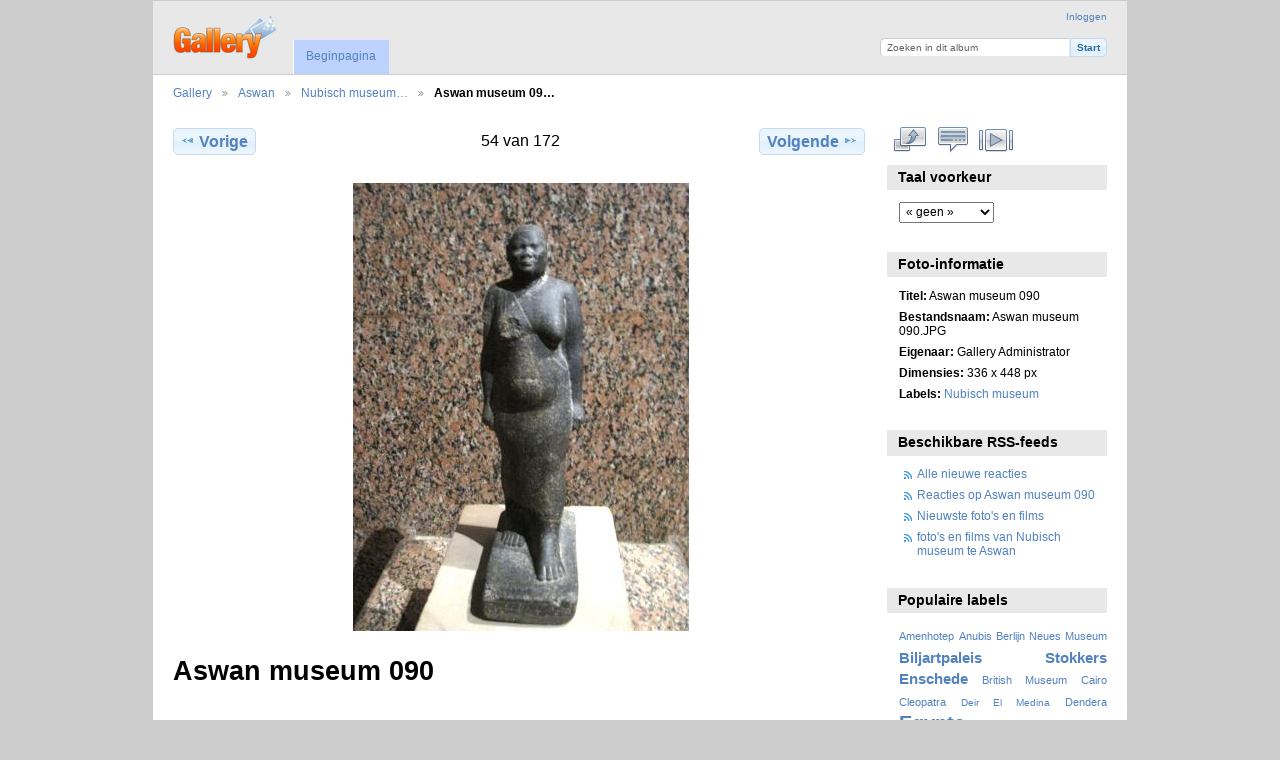

--- FILE ---
content_type: text/html; charset=UTF-8
request_url: https://welkom.egypte-alles-over.nl/Fotoalbum/index.php/Aswan/Nubisch-museum-te-Aswan/Aswan-museum-090
body_size: 3723
content:
<!DOCTYPE html PUBLIC "-//W3C//DTD XHTML 1.0 Transitional//EN"
          "http://www.w3.org/TR/xhtml1/DTD/xhtml1-transitional.dtd">
<html xmlns="http://www.w3.org/1999/xhtml"  xml:lang="en" lang="en">
  <head>
    <meta http-equiv="content-type" content="text/html; charset=UTF-8" />
        <title>
                        Aswan museum 090                  </title>
    <link rel="shortcut icon"
          href="/Fotoalbum/lib/images/favicon.ico"
          type="image/x-icon" />
    <link rel="apple-touch-icon-precomposed"
          href="/Fotoalbum/lib/images/apple-touch-icon.png" />
    
                            <script type="text/javascript">
    var MSG_CANCEL = "Annuleren";
    </script>
                        
    <link rel="alternate" type="application/rss+xml" href="/Fotoalbum/index.php/rss/feed/gallery/album/2546" />



                                <!--[if lte IE 8]>
    <link rel="stylesheet" type="text/css" href="/Fotoalbum/themes/wind/css/fix-ie.css"
          media="screen,print,projection" />
    <![endif]-->

    <!-- LOOKING FOR YOUR CSS? It's all been combined into the link(s) below -->
<link rel="stylesheet" type="text/css" href="/Fotoalbum/index.php/combined/css/203868ebf16b120da5c4fd8b95c7896e.css" media="screen,print,projection" />
    <!-- LOOKING FOR YOUR JS? It's all been combined into the link(s) below -->
<script type="text/javascript" src="/Fotoalbum/index.php/combined/javascript/6559a8ce5fb031e4cbc7ba7878544a99.js"></script>
  </head>

  <body >
        <div id="doc4" class="yui-t5 g-view">
            <div id="g-header" class="ui-helper-clearfix">
        <div id="g-banner">
                    <a id="g-logo" class="g-left" href="/Fotoalbum/index.php/" title="ga terug naar de Gallery startpagina">
            <img width="107" height="48" alt="Album logo" src="/Fotoalbum/lib/images/logo.png" />
          </a>
                    <ul id='g-login-menu' class="g-inline ui-helper-clear-fix">
    <li>
  <a id='g-login-link'     class="g-dialog-link "
     href="/Fotoalbum/index.php/login/ajax"
     title="Inloggen">
    Inloggen  </a>
</li>
  </ul>

          <form action="/Fotoalbum/index.php/search" id="g-quick-search-form" class="g-short-form">
          <ul>
    <li>
              <label for="g-search">Zoeken in dit album</label>
            <input type="hidden" name="album" value="2546" />
      <input type="text" name="q" id="g-search" class="text" />
    </li>
    <li>
      <input type="submit" value="Start" class="submit" />
    </li>
  </ul>
</form>

          <!-- hide the menu until after the page has loaded, to minimize menu flicker -->
          <div id="g-site-menu" style="visibility: hidden">
            <ul  class="g-menu">
    <li>
  <a      class="g-menu-link "
     href="/Fotoalbum/index.php/"
     title="Beginpagina">
    Beginpagina  </a>
</li>
      </ul>

          </div>
          <script type="text/javascript"> $(document).ready(function() { $("#g-site-menu").css("visibility", "visible"); }) </script>

                  </div>

                <ul class="g-breadcrumbs">
                     <li class="                      g-first">
             <a href="/Fotoalbum/index.php/?show=2254">            Gallery            </a>           </li>
                     <li class="                      ">
             <a href="/Fotoalbum/index.php/Aswan?show=2546">            Aswan            </a>           </li>
                     <li class="                      ">
             <a href="/Fotoalbum/index.php/Aswan/Nubisch-museum-te-Aswan?show=2598">            Nubisch museum…            </a>           </li>
                     <li class="g-active                      ">
                        Aswan museum 09…                       </li>
                  </ul>
              </div>
      <div id="bd">
        <div id="yui-main">
          <div class="yui-b">
            <div id="g-content" class="yui-g">
                            
<!-- Use javascript to show the full size as an overlay on the current page -->
<script type="text/javascript">
  $(document).ready(function() {
    full_dims = [336, 448];
    $(".g-fullsize-link").click(function() {
      $.gallery_show_full_size("\/Fotoalbum\/var\/albums\/Aswan\/Nubisch-museum-te-Aswan\/Aswan%20museum%20090.JPG?m=1340200505", full_dims[0], full_dims[1]);
      return false;
    });

    // After the image is rotated or replaced we have to reload the image dimensions
    // so that the full size view isn't distorted.
    $("#g-photo").on("gallery.change", function() {
      $.ajax({
        url: "/Fotoalbum/index.php/items/dimensions/2598",
        dataType: "json",
        success: function(data, textStatus) {
          full_dims = data.full;
        }
      });
    });
  });
</script>

<div id="g-item">
  
  
<ul class="g-paginator ui-helper-clearfix">
  <li class="g-first">
  
      <a href="/Fotoalbum/index.php/Aswan/Nubisch-museum-te-Aswan/Aswan-museum-089" class="g-button ui-icon-left ui-state-default ui-corner-all">
      <span class="ui-icon ui-icon-seek-prev"></span>Vorige</a>
    </li>

  <li class="g-info">
                  54 van 172            </li>

  <li class="g-text-right">
      <a href="/Fotoalbum/index.php/Aswan/Nubisch-museum-te-Aswan/Aswan-museum-091" class="g-button ui-icon-right ui-state-default ui-corner-all">
      <span class="ui-icon ui-icon-seek-next"></span>Volgende</a>
  
    </li>
</ul>

  <div id="g-photo">
            <a href="/Fotoalbum/var/albums/Aswan/Nubisch-museum-te-Aswan/Aswan%20museum%20090.JPG?m=1340200505" class="g-fullsize-link" title="Volledige grootte">
            <img id="g-item-id-2598" class="g-resize" src="/Fotoalbum/var/resizes/Aswan/Nubisch-museum-te-Aswan/Aswan%20museum%20090.JPG?m=1340200505" alt="Aswan museum 090" width="336" height="448"/>          </a>
          </div>

  <div id="g-info">
    <h1>Aswan museum 090</h1>
    <div></div>
  </div>

  <a name="comments"></a>
<div id="g-comments" class="g-block">
  <h2>Reacties</h2>
  <div class="g-block-content">
    
<div id="g-comment-detail">
    <p class="g-no-comments">
        Nog geen reacties.       </p>
  <ul>
    <li class="g-no-comments">&nbsp;</li>
  </ul>
  
    <a name="comment-form" id="g-comment-form-anchor"></a>
</div>
  </div>
</div>
</div>
            </div>
          </div>
        </div>
        <div id="g-sidebar" class="yui-b">
                    <div id="g-view-menu" class="g-buttonset ui-helper-clearfix">
      <ul  class="g-menu">
    <li>
  <a      class="g-menu-link g-fullsize-link"
     href="/Fotoalbum/var/albums/Aswan/Nubisch-museum-te-Aswan/Aswan%20museum%20090.JPG?m=1340200505"
     title="Volledige grootte">
    Volledige grootte  </a>
</li>
    <li>
  <a id='g-comments-link'     class="g-menu-link "
     href="#comments"
     title="Bekijk reacties bij dit item">
    Bekijk reacties bij dit item  </a>
</li>
    <li>
  <a id='g-slideshow-link'     class="g-menu-link "
     href="javascript:cooliris.embed.show({maxScale:0,feed:'/Fotoalbum/index.php/rss/feed/gallery/album/2546'})"
     title="Bekijk diavoorstelling">
    Bekijk diavoorstelling  </a>
</li>
  </ul>

  </div>

<div id="g-user-language-block" class="g-block">
  <h2>Taal voorkeur</h2>
  <div class="g-block-content">
    <select name="g-select-session-locale" >
<option value="" selected="selected">« geen »</option>
<option value="en_US">English (US)</option>
<option value="nl_NL">Nederlands</option>
</select><script type="text/javascript">
  $("select[name=g-select-session-locale]").change(function() {
    var old_locale_preference = "";
    var locale = $(this).val();
    if (old_locale_preference == locale) {
      return;
    }

    var expires = -1;
    if (locale) {
      expires = 365;
    }
    $.cookie("g_locale", locale, {"expires": expires, "path": "/"});
    window.location.reload(true);
  });
</script>

  </div>
</div>
<div id="g-metadata" class="g-block">
  <h2>Foto-informatie</h2>
  <div class="g-block-content">
    <ul class="g-metadata">
    <li>
    <strong class="caption">Titel:</strong> Aswan museum 090  </li>
    <li>
    <strong class="caption">Bestandsnaam:</strong> Aswan museum 090.JPG  </li>
    <li>
    <strong class="caption">Eigenaar:</strong> Gallery Administrator  </li>
    <li>
    <strong class="caption">Dimensies:</strong> 336 x 448 px  </li>
    <li>
    <strong class="caption">Labels:</strong> <a href="/Fotoalbum/index.php/tag/93/Nubisch+museum">Nubisch museum</a>  </li>
  </ul>
  </div>
</div>
<div id="g-rss" class="g-block">
  <h2>Beschikbare RSS-feeds</h2>
  <div class="g-block-content">
    <ul id="g-feeds">
  <li style="clear: both;">
    <span class="ui-icon-left">
    <a href="/Fotoalbum/index.php/rss/feed/comment/newest">
      <span class="ui-icon ui-icon-signal-diag"></span>
      Alle nieuwe reacties    </a>
    </span>
  </li>
  <li style="clear: both;">
    <span class="ui-icon-left">
    <a href="/Fotoalbum/index.php/rss/feed/comment/per_item/2598">
      <span class="ui-icon ui-icon-signal-diag"></span>
      Reacties op Aswan museum 090    </a>
    </span>
  </li>
  <li style="clear: both;">
    <span class="ui-icon-left">
    <a href="/Fotoalbum/index.php/rss/feed/gallery/latest">
      <span class="ui-icon ui-icon-signal-diag"></span>
      Nieuwste foto's en films    </a>
    </span>
  </li>
  <li style="clear: both;">
    <span class="ui-icon-left">
    <a href="/Fotoalbum/index.php/rss/feed/gallery/album/2546">
      <span class="ui-icon ui-icon-signal-diag"></span>
      foto's en films van Nubisch museum te Aswan    </a>
    </span>
  </li>
</ul>
  </div>
</div>
<div id="g-tag" class="g-block">
  <h2>Populaire labels</h2>
  <div class="g-block-content">
    <script type="text/javascript">
  $("#g-add-tag-form").ready(function() {
    var url = $("#g-tag-cloud-autocomplete-url").attr("href");
    function split(val) {
      return val.split(/,\s*/);
    }
    function extract_last(term) {
      return split(term).pop();
    }
    $("#g-add-tag-form input:text").gallery_autocomplete(url, {multiple: true});
    $("#g-add-tag-form").ajaxForm({
      dataType: "json",
      success: function(data) {
        if (data.result == "success") {
          $("#g-tag-cloud").html(data.cloud);
        }
        $("#g-add-tag-form").resetForm();
      }
    });
  });
</script>
<div id="g-tag-cloud">
   <a id="g-tag-cloud-autocomplete-url" style="display: none"
      href="/Fotoalbum/index.php/tags/autocomplete"></a>
  <ul>
    <li class="size1">
    <span>312 photos are tagged with </span>
    <a href="/Fotoalbum/index.php/tag/236/Amenhotep">Amenhotep</a>
  </li>
    <li class="size1">
    <span>508 photos are tagged with </span>
    <a href="/Fotoalbum/index.php/tag/221/Anubis">Anubis</a>
  </li>
    <li class="size1">
    <span>339 photos are tagged with </span>
    <a href="/Fotoalbum/index.php/tag/212/Berlijn+Neues+Museum">Berlijn Neues Museum</a>
  </li>
    <li class="size4">
    <span>1335 photos are tagged with </span>
    <a href="/Fotoalbum/index.php/tag/124/Biljartpaleis+Stokkers+Enschede">Biljartpaleis Stokkers Enschede</a>
  </li>
    <li class="size1">
    <span>388 photos are tagged with </span>
    <a href="/Fotoalbum/index.php/tag/238/British+Museum">British Museum</a>
  </li>
    <li class="size1">
    <span>415 photos are tagged with </span>
    <a href="/Fotoalbum/index.php/tag/545/Cairo">Cairo</a>
  </li>
    <li class="size1">
    <span>313 photos are tagged with </span>
    <a href="/Fotoalbum/index.php/tag/438/Cleopatra">Cleopatra</a>
  </li>
    <li class="size0">
    <span>267 photos are tagged with </span>
    <a href="/Fotoalbum/index.php/tag/413/Deir+El+Medina">Deir El Medina</a>
  </li>
    <li class="size1">
    <span>456 photos are tagged with </span>
    <a href="/Fotoalbum/index.php/tag/35/Dendera">Dendera</a>
  </li>
    <li class="size7">
    <span>1997 photos are tagged with </span>
    <a href="/Fotoalbum/index.php/tag/217/Egypte">Egypte</a>
  </li>
    <li class="size1">
    <span>502 photos are tagged with </span>
    <a href="/Fotoalbum/index.php/tag/213/Egypte+Nefertiti">Egypte Nefertiti</a>
  </li>
    <li class="size3">
    <span>1068 photos are tagged with </span>
    <a href="/Fotoalbum/index.php/tag/232/Farao">Farao</a>
  </li>
    <li class="size1">
    <span>424 photos are tagged with </span>
    <a href="/Fotoalbum/index.php/tag/198/Giza">Giza</a>
  </li>
    <li class="size1">
    <span>369 photos are tagged with </span>
    <a href="/Fotoalbum/index.php/tag/218/Goden">Goden</a>
  </li>
    <li class="size1">
    <span>457 photos are tagged with </span>
    <a href="/Fotoalbum/index.php/tag/115/Karnak">Karnak</a>
  </li>
    <li class="size0">
    <span>260 photos are tagged with </span>
    <a href="/Fotoalbum/index.php/tag/411/Luxor">Luxor</a>
  </li>
    <li class="size1">
    <span>329 photos are tagged with </span>
    <a href="/Fotoalbum/index.php/tag/504/museum">museum</a>
  </li>
    <li class="size1">
    <span>356 photos are tagged with </span>
    <a href="/Fotoalbum/index.php/tag/14/Museum+cairo">Museum cairo</a>
  </li>
    <li class="size2">
    <span>698 photos are tagged with </span>
    <a href="/Fotoalbum/index.php/tag/222/Osiris">Osiris</a>
  </li>
    <li class="size1">
    <span>356 photos are tagged with </span>
    <a href="/Fotoalbum/index.php/tag/127/piramide">piramide</a>
  </li>
    <li class="size1">
    <span>345 photos are tagged with </span>
    <a href="/Fotoalbum/index.php/tag/450/Qurna">Qurna</a>
  </li>
    <li class="size1">
    <span>367 photos are tagged with </span>
    <a href="/Fotoalbum/index.php/tag/220/Ra">Ra</a>
  </li>
    <li class="size1">
    <span>399 photos are tagged with </span>
    <a href="/Fotoalbum/index.php/tag/237/Ramses">Ramses</a>
  </li>
    <li class="size1">
    <span>370 photos are tagged with </span>
    <a href="/Fotoalbum/index.php/tag/216/RMO">RMO</a>
  </li>
    <li class="size4">
    <span>1392 photos are tagged with </span>
    <a href="/Fotoalbum/index.php/tag/155/Sakkara">Sakkara</a>
  </li>
    <li class="size2">
    <span>674 photos are tagged with </span>
    <a href="/Fotoalbum/index.php/tag/506/Saqqara">Saqqara</a>
  </li>
    <li class="size1">
    <span>363 photos are tagged with </span>
    <a href="/Fotoalbum/index.php/tag/409/tempel">tempel</a>
  </li>
    <li class="size1">
    <span>367 photos are tagged with </span>
    <a href="/Fotoalbum/index.php/tag/219/Thot">Thot</a>
  </li>
    <li class="size1">
    <span>565 photos are tagged with </span>
    <a href="/Fotoalbum/index.php/tag/183/tombe">tombe</a>
  </li>
    <li class="size1">
    <span>561 photos are tagged with </span>
    <a href="/Fotoalbum/index.php/tag/49/Vallei+der+koningen">Vallei der koningen</a>
  </li>
  </ul>
</div>
  </div>
</div>
<div id="g-user-language-block" class="g-block">
  <h2>Taal voorkeur</h2>
  <div class="g-block-content">
    <select name="g-select-session-locale" >
<option value="" selected="selected">« geen »</option>
<option value="en_US">English (US)</option>
<option value="nl_NL">Nederlands</option>
</select><script type="text/javascript">
  $("select[name=g-select-session-locale]").change(function() {
    var old_locale_preference = "";
    var locale = $(this).val();
    if (old_locale_preference == locale) {
      return;
    }

    var expires = -1;
    if (locale) {
      expires = 365;
    }
    $.cookie("g_locale", locale, {"expires": expires, "path": "/"});
    window.location.reload(true);
  });
</script>

  </div>
</div>
<div id="g-user-language-block" class="g-block">
  <h2>Taal voorkeur</h2>
  <div class="g-block-content">
    <select name="g-select-session-locale" >
<option value="" selected="selected">« geen »</option>
<option value="en_US">English (US)</option>
<option value="nl_NL">Nederlands</option>
</select><script type="text/javascript">
  $("select[name=g-select-session-locale]").change(function() {
    var old_locale_preference = "";
    var locale = $(this).val();
    if (old_locale_preference == locale) {
      return;
    }

    var expires = -1;
    if (locale) {
      expires = 365;
    }
    $.cookie("g_locale", locale, {"expires": expires, "path": "/"});
    window.location.reload(true);
  });
</script>

  </div>
</div>
                  </div>
      </div>
      <div id="g-footer" class="ui-helper-clearfix">
                
                <ul id="g-credits" class="g-inline">
          <li class="g-first">Gebaseerd op <a href="http://galleryproject.org"><bdo dir="ltr">Gallery 3.1.2 (Revival)</bdo></a></li>        </ul>
              </div>
    </div>
    
<script src="https://e.cooliris.com/slideshow/v/37732/go.js" type="text/javascript"></script>  </body>
</html>
